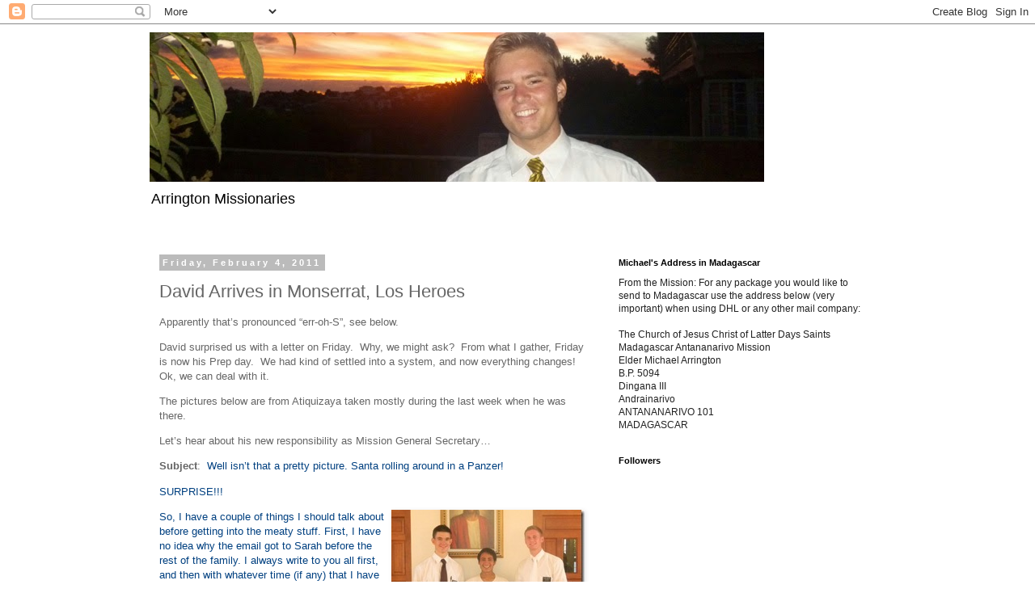

--- FILE ---
content_type: text/html; charset=UTF-8
request_url: http://missionaries.arring.com/2011/02/david-arrives-in-monserrat-los-heroes.html
body_size: 15944
content:
<!DOCTYPE html>
<html class='v2' dir='ltr' lang='en'>
<head>
<link href='https://www.blogger.com/static/v1/widgets/335934321-css_bundle_v2.css' rel='stylesheet' type='text/css'/>
<meta content='width=1100' name='viewport'/>
<meta content='text/html; charset=UTF-8' http-equiv='Content-Type'/>
<meta content='blogger' name='generator'/>
<link href='http://missionaries.arring.com/favicon.ico' rel='icon' type='image/x-icon'/>
<link href='http://missionaries.arring.com/2011/02/david-arrives-in-monserrat-los-heroes.html' rel='canonical'/>
<link rel="alternate" type="application/atom+xml" title="Arrington Missionaries - Atom" href="http://missionaries.arring.com/feeds/posts/default" />
<link rel="alternate" type="application/rss+xml" title="Arrington Missionaries - RSS" href="http://missionaries.arring.com/feeds/posts/default?alt=rss" />
<link rel="service.post" type="application/atom+xml" title="Arrington Missionaries - Atom" href="https://www.blogger.com/feeds/7077225402145703556/posts/default" />

<link rel="alternate" type="application/atom+xml" title="Arrington Missionaries - Atom" href="http://missionaries.arring.com/feeds/2452954480748520803/comments/default" />
<!--Can't find substitution for tag [blog.ieCssRetrofitLinks]-->
<link href='https://blogger.googleusercontent.com/img/b/R29vZ2xl/AVvXsEi46Ei106idt1kEcJo3zn701duE5bhf76-0biJguKIMEAbN9X7DR6vu7N1674W-44KL9Lt1v1nwN8AIC4F0tJP8WyoPfGkjVf8kHKuTcyD6iLEMow7_DmWKJvunaX3ra8UoT8M2Zp_35sbf/?imgmax=800' rel='image_src'/>
<meta content='http://missionaries.arring.com/2011/02/david-arrives-in-monserrat-los-heroes.html' property='og:url'/>
<meta content='David Arrives in Monserrat, Los Heroes' property='og:title'/>
<meta content='Apparently that’s pronounced “err-oh-S”, see below.  David surprised us with a letter on Friday.  Why, we might ask?  From what I gather, Fr...' property='og:description'/>
<meta content='https://blogger.googleusercontent.com/img/b/R29vZ2xl/AVvXsEi46Ei106idt1kEcJo3zn701duE5bhf76-0biJguKIMEAbN9X7DR6vu7N1674W-44KL9Lt1v1nwN8AIC4F0tJP8WyoPfGkjVf8kHKuTcyD6iLEMow7_DmWKJvunaX3ra8UoT8M2Zp_35sbf/w1200-h630-p-k-no-nu/?imgmax=800' property='og:image'/>
<title>Arrington Missionaries: David Arrives in Monserrat, Los Heroes</title>
<style id='page-skin-1' type='text/css'><!--
/*
-----------------------------------------------
Blogger Template Style
Name:     Simple
Designer: Blogger
URL:      www.blogger.com
----------------------------------------------- */
/* Content
----------------------------------------------- */
body {
font: normal normal 12px 'Trebuchet MS', Trebuchet, Verdana, sans-serif;
color: #666666;
background: #ffffff none repeat scroll top left;
padding: 0 0 0 0;
}
html body .region-inner {
min-width: 0;
max-width: 100%;
width: auto;
}
h2 {
font-size: 22px;
}
a:link {
text-decoration:none;
color: #2288bb;
}
a:visited {
text-decoration:none;
color: #888888;
}
a:hover {
text-decoration:underline;
color: #33aaff;
}
.body-fauxcolumn-outer .fauxcolumn-inner {
background: transparent none repeat scroll top left;
_background-image: none;
}
.body-fauxcolumn-outer .cap-top {
position: absolute;
z-index: 1;
height: 400px;
width: 100%;
}
.body-fauxcolumn-outer .cap-top .cap-left {
width: 100%;
background: transparent none repeat-x scroll top left;
_background-image: none;
}
.content-outer {
-moz-box-shadow: 0 0 0 rgba(0, 0, 0, .15);
-webkit-box-shadow: 0 0 0 rgba(0, 0, 0, .15);
-goog-ms-box-shadow: 0 0 0 #333333;
box-shadow: 0 0 0 rgba(0, 0, 0, .15);
margin-bottom: 1px;
}
.content-inner {
padding: 10px 40px;
}
.content-inner {
background-color: #ffffff;
}
/* Header
----------------------------------------------- */
.header-outer {
background: transparent none repeat-x scroll 0 -400px;
_background-image: none;
}
.Header h1 {
font: normal normal 40px 'Trebuchet MS',Trebuchet,Verdana,sans-serif;
color: #000000;
text-shadow: 0 0 0 rgba(0, 0, 0, .2);
}
.Header h1 a {
color: #000000;
}
.Header .description {
font-size: 18px;
color: #000000;
}
.header-inner .Header .titlewrapper {
padding: 22px 0;
}
.header-inner .Header .descriptionwrapper {
padding: 0 0;
}
/* Tabs
----------------------------------------------- */
.tabs-inner .section:first-child {
border-top: 0 solid #dddddd;
}
.tabs-inner .section:first-child ul {
margin-top: -1px;
border-top: 1px solid #dddddd;
border-left: 1px solid #dddddd;
border-right: 1px solid #dddddd;
}
.tabs-inner .widget ul {
background: transparent none repeat-x scroll 0 -800px;
_background-image: none;
border-bottom: 1px solid #dddddd;
margin-top: 0;
margin-left: -30px;
margin-right: -30px;
}
.tabs-inner .widget li a {
display: inline-block;
padding: .6em 1em;
font: normal normal 12px 'Trebuchet MS', Trebuchet, Verdana, sans-serif;
color: #000000;
border-left: 1px solid #ffffff;
border-right: 1px solid #dddddd;
}
.tabs-inner .widget li:first-child a {
border-left: none;
}
.tabs-inner .widget li.selected a, .tabs-inner .widget li a:hover {
color: #000000;
background-color: #eeeeee;
text-decoration: none;
}
/* Columns
----------------------------------------------- */
.main-outer {
border-top: 0 solid transparent;
}
.fauxcolumn-left-outer .fauxcolumn-inner {
border-right: 1px solid transparent;
}
.fauxcolumn-right-outer .fauxcolumn-inner {
border-left: 1px solid transparent;
}
/* Headings
----------------------------------------------- */
div.widget > h2,
div.widget h2.title {
margin: 0 0 1em 0;
font: normal bold 11px 'Trebuchet MS',Trebuchet,Verdana,sans-serif;
color: #000000;
}
/* Widgets
----------------------------------------------- */
.widget .zippy {
color: #999999;
text-shadow: 2px 2px 1px rgba(0, 0, 0, .1);
}
.widget .popular-posts ul {
list-style: none;
}
/* Posts
----------------------------------------------- */
h2.date-header {
font: normal bold 11px Arial, Tahoma, Helvetica, FreeSans, sans-serif;
}
.date-header span {
background-color: #bbbbbb;
color: #ffffff;
padding: 0.4em;
letter-spacing: 3px;
margin: inherit;
}
.main-inner {
padding-top: 35px;
padding-bottom: 65px;
}
.main-inner .column-center-inner {
padding: 0 0;
}
.main-inner .column-center-inner .section {
margin: 0 1em;
}
.post {
margin: 0 0 45px 0;
}
h3.post-title, .comments h4 {
font: normal normal 22px 'Trebuchet MS',Trebuchet,Verdana,sans-serif;
margin: .75em 0 0;
}
.post-body {
font-size: 110%;
line-height: 1.4;
position: relative;
}
.post-body img, .post-body .tr-caption-container, .Profile img, .Image img,
.BlogList .item-thumbnail img {
padding: 2px;
background: #ffffff;
border: 1px solid #eeeeee;
-moz-box-shadow: 1px 1px 5px rgba(0, 0, 0, .1);
-webkit-box-shadow: 1px 1px 5px rgba(0, 0, 0, .1);
box-shadow: 1px 1px 5px rgba(0, 0, 0, .1);
}
.post-body img, .post-body .tr-caption-container {
padding: 5px;
}
.post-body .tr-caption-container {
color: #666666;
}
.post-body .tr-caption-container img {
padding: 0;
background: transparent;
border: none;
-moz-box-shadow: 0 0 0 rgba(0, 0, 0, .1);
-webkit-box-shadow: 0 0 0 rgba(0, 0, 0, .1);
box-shadow: 0 0 0 rgba(0, 0, 0, .1);
}
.post-header {
margin: 0 0 1.5em;
line-height: 1.6;
font-size: 90%;
}
.post-footer {
margin: 20px -2px 0;
padding: 5px 10px;
color: #666666;
background-color: #eeeeee;
border-bottom: 1px solid #eeeeee;
line-height: 1.6;
font-size: 90%;
}
#comments .comment-author {
padding-top: 1.5em;
border-top: 1px solid transparent;
background-position: 0 1.5em;
}
#comments .comment-author:first-child {
padding-top: 0;
border-top: none;
}
.avatar-image-container {
margin: .2em 0 0;
}
#comments .avatar-image-container img {
border: 1px solid #eeeeee;
}
/* Comments
----------------------------------------------- */
.comments .comments-content .icon.blog-author {
background-repeat: no-repeat;
background-image: url([data-uri]);
}
.comments .comments-content .loadmore a {
border-top: 1px solid #999999;
border-bottom: 1px solid #999999;
}
.comments .comment-thread.inline-thread {
background-color: #eeeeee;
}
.comments .continue {
border-top: 2px solid #999999;
}
/* Accents
---------------------------------------------- */
.section-columns td.columns-cell {
border-left: 1px solid transparent;
}
.blog-pager {
background: transparent url(//www.blogblog.com/1kt/simple/paging_dot.png) repeat-x scroll top center;
}
.blog-pager-older-link, .home-link,
.blog-pager-newer-link {
background-color: #ffffff;
padding: 5px;
}
.footer-outer {
border-top: 1px dashed #bbbbbb;
}
/* Mobile
----------------------------------------------- */
body.mobile  {
background-size: auto;
}
.mobile .body-fauxcolumn-outer {
background: transparent none repeat scroll top left;
}
.mobile .body-fauxcolumn-outer .cap-top {
background-size: 100% auto;
}
.mobile .content-outer {
-webkit-box-shadow: 0 0 3px rgba(0, 0, 0, .15);
box-shadow: 0 0 3px rgba(0, 0, 0, .15);
}
.mobile .tabs-inner .widget ul {
margin-left: 0;
margin-right: 0;
}
.mobile .post {
margin: 0;
}
.mobile .main-inner .column-center-inner .section {
margin: 0;
}
.mobile .date-header span {
padding: 0.1em 10px;
margin: 0 -10px;
}
.mobile h3.post-title {
margin: 0;
}
.mobile .blog-pager {
background: transparent none no-repeat scroll top center;
}
.mobile .footer-outer {
border-top: none;
}
.mobile .main-inner, .mobile .footer-inner {
background-color: #ffffff;
}
.mobile-index-contents {
color: #666666;
}
.mobile-link-button {
background-color: #2288bb;
}
.mobile-link-button a:link, .mobile-link-button a:visited {
color: #ffffff;
}
.mobile .tabs-inner .section:first-child {
border-top: none;
}
.mobile .tabs-inner .PageList .widget-content {
background-color: #eeeeee;
color: #000000;
border-top: 1px solid #dddddd;
border-bottom: 1px solid #dddddd;
}
.mobile .tabs-inner .PageList .widget-content .pagelist-arrow {
border-left: 1px solid #dddddd;
}

--></style>
<style id='template-skin-1' type='text/css'><!--
body {
min-width: 990px;
}
.content-outer, .content-fauxcolumn-outer, .region-inner {
min-width: 990px;
max-width: 990px;
_width: 990px;
}
.main-inner .columns {
padding-left: 0px;
padding-right: 360px;
}
.main-inner .fauxcolumn-center-outer {
left: 0px;
right: 360px;
/* IE6 does not respect left and right together */
_width: expression(this.parentNode.offsetWidth -
parseInt("0px") -
parseInt("360px") + 'px');
}
.main-inner .fauxcolumn-left-outer {
width: 0px;
}
.main-inner .fauxcolumn-right-outer {
width: 360px;
}
.main-inner .column-left-outer {
width: 0px;
right: 100%;
margin-left: -0px;
}
.main-inner .column-right-outer {
width: 360px;
margin-right: -360px;
}
#layout {
min-width: 0;
}
#layout .content-outer {
min-width: 0;
width: 800px;
}
#layout .region-inner {
min-width: 0;
width: auto;
}
body#layout div.add_widget {
padding: 8px;
}
body#layout div.add_widget a {
margin-left: 32px;
}
--></style>
<link href='https://www.blogger.com/dyn-css/authorization.css?targetBlogID=7077225402145703556&amp;zx=15221aa8-35be-42be-b19f-6c23815665c0' media='none' onload='if(media!=&#39;all&#39;)media=&#39;all&#39;' rel='stylesheet'/><noscript><link href='https://www.blogger.com/dyn-css/authorization.css?targetBlogID=7077225402145703556&amp;zx=15221aa8-35be-42be-b19f-6c23815665c0' rel='stylesheet'/></noscript>
<meta name='google-adsense-platform-account' content='ca-host-pub-1556223355139109'/>
<meta name='google-adsense-platform-domain' content='blogspot.com'/>

</head>
<body class='loading variant-simplysimple'>
<div class='navbar section' id='navbar' name='Navbar'><div class='widget Navbar' data-version='1' id='Navbar1'><script type="text/javascript">
    function setAttributeOnload(object, attribute, val) {
      if(window.addEventListener) {
        window.addEventListener('load',
          function(){ object[attribute] = val; }, false);
      } else {
        window.attachEvent('onload', function(){ object[attribute] = val; });
      }
    }
  </script>
<div id="navbar-iframe-container"></div>
<script type="text/javascript" src="https://apis.google.com/js/platform.js"></script>
<script type="text/javascript">
      gapi.load("gapi.iframes:gapi.iframes.style.bubble", function() {
        if (gapi.iframes && gapi.iframes.getContext) {
          gapi.iframes.getContext().openChild({
              url: 'https://www.blogger.com/navbar/7077225402145703556?po\x3d2452954480748520803\x26origin\x3dhttp://missionaries.arring.com',
              where: document.getElementById("navbar-iframe-container"),
              id: "navbar-iframe"
          });
        }
      });
    </script><script type="text/javascript">
(function() {
var script = document.createElement('script');
script.type = 'text/javascript';
script.src = '//pagead2.googlesyndication.com/pagead/js/google_top_exp.js';
var head = document.getElementsByTagName('head')[0];
if (head) {
head.appendChild(script);
}})();
</script>
</div></div>
<div class='body-fauxcolumns'>
<div class='fauxcolumn-outer body-fauxcolumn-outer'>
<div class='cap-top'>
<div class='cap-left'></div>
<div class='cap-right'></div>
</div>
<div class='fauxborder-left'>
<div class='fauxborder-right'></div>
<div class='fauxcolumn-inner'>
</div>
</div>
<div class='cap-bottom'>
<div class='cap-left'></div>
<div class='cap-right'></div>
</div>
</div>
</div>
<div class='content'>
<div class='content-fauxcolumns'>
<div class='fauxcolumn-outer content-fauxcolumn-outer'>
<div class='cap-top'>
<div class='cap-left'></div>
<div class='cap-right'></div>
</div>
<div class='fauxborder-left'>
<div class='fauxborder-right'></div>
<div class='fauxcolumn-inner'>
</div>
</div>
<div class='cap-bottom'>
<div class='cap-left'></div>
<div class='cap-right'></div>
</div>
</div>
</div>
<div class='content-outer'>
<div class='content-cap-top cap-top'>
<div class='cap-left'></div>
<div class='cap-right'></div>
</div>
<div class='fauxborder-left content-fauxborder-left'>
<div class='fauxborder-right content-fauxborder-right'></div>
<div class='content-inner'>
<header>
<div class='header-outer'>
<div class='header-cap-top cap-top'>
<div class='cap-left'></div>
<div class='cap-right'></div>
</div>
<div class='fauxborder-left header-fauxborder-left'>
<div class='fauxborder-right header-fauxborder-right'></div>
<div class='region-inner header-inner'>
<div class='header section' id='header' name='Header'><div class='widget Header' data-version='1' id='Header1'>
<div id='header-inner'>
<a href='http://missionaries.arring.com/' style='display: block'>
<img alt='Arrington Missionaries' height='185px; ' id='Header1_headerimg' src='https://blogger.googleusercontent.com/img/b/R29vZ2xl/AVvXsEhun8-nbYeKMvAnXO1xSshpUVRCXEIiHBspoWYs_bwROdEgU_hc7GmyBdiwbrDN3j1HWTDVYEqojVfYGUrxAi54mVr3pGiDzXKKguD7PXty2AdgzmX3m18sTssrR1qNqNyEXgB7Aj4ur6A/s1600/Blog+Header+4.jpg' style='display: block' width='760px; '/>
</a>
<div class='descriptionwrapper'>
<p class='description'><span>Arrington Missionaries</span></p>
</div>
</div>
</div></div>
</div>
</div>
<div class='header-cap-bottom cap-bottom'>
<div class='cap-left'></div>
<div class='cap-right'></div>
</div>
</div>
</header>
<div class='tabs-outer'>
<div class='tabs-cap-top cap-top'>
<div class='cap-left'></div>
<div class='cap-right'></div>
</div>
<div class='fauxborder-left tabs-fauxborder-left'>
<div class='fauxborder-right tabs-fauxborder-right'></div>
<div class='region-inner tabs-inner'>
<div class='tabs no-items section' id='crosscol' name='Cross-Column'></div>
<div class='tabs no-items section' id='crosscol-overflow' name='Cross-Column 2'></div>
</div>
</div>
<div class='tabs-cap-bottom cap-bottom'>
<div class='cap-left'></div>
<div class='cap-right'></div>
</div>
</div>
<div class='main-outer'>
<div class='main-cap-top cap-top'>
<div class='cap-left'></div>
<div class='cap-right'></div>
</div>
<div class='fauxborder-left main-fauxborder-left'>
<div class='fauxborder-right main-fauxborder-right'></div>
<div class='region-inner main-inner'>
<div class='columns fauxcolumns'>
<div class='fauxcolumn-outer fauxcolumn-center-outer'>
<div class='cap-top'>
<div class='cap-left'></div>
<div class='cap-right'></div>
</div>
<div class='fauxborder-left'>
<div class='fauxborder-right'></div>
<div class='fauxcolumn-inner'>
</div>
</div>
<div class='cap-bottom'>
<div class='cap-left'></div>
<div class='cap-right'></div>
</div>
</div>
<div class='fauxcolumn-outer fauxcolumn-left-outer'>
<div class='cap-top'>
<div class='cap-left'></div>
<div class='cap-right'></div>
</div>
<div class='fauxborder-left'>
<div class='fauxborder-right'></div>
<div class='fauxcolumn-inner'>
</div>
</div>
<div class='cap-bottom'>
<div class='cap-left'></div>
<div class='cap-right'></div>
</div>
</div>
<div class='fauxcolumn-outer fauxcolumn-right-outer'>
<div class='cap-top'>
<div class='cap-left'></div>
<div class='cap-right'></div>
</div>
<div class='fauxborder-left'>
<div class='fauxborder-right'></div>
<div class='fauxcolumn-inner'>
</div>
</div>
<div class='cap-bottom'>
<div class='cap-left'></div>
<div class='cap-right'></div>
</div>
</div>
<!-- corrects IE6 width calculation -->
<div class='columns-inner'>
<div class='column-center-outer'>
<div class='column-center-inner'>
<div class='main section' id='main' name='Main'><div class='widget Blog' data-version='1' id='Blog1'>
<div class='blog-posts hfeed'>

          <div class="date-outer">
        
<h2 class='date-header'><span>Friday, February 4, 2011</span></h2>

          <div class="date-posts">
        
<div class='post-outer'>
<div class='post hentry uncustomized-post-template' itemprop='blogPost' itemscope='itemscope' itemtype='http://schema.org/BlogPosting'>
<meta content='https://blogger.googleusercontent.com/img/b/R29vZ2xl/AVvXsEi46Ei106idt1kEcJo3zn701duE5bhf76-0biJguKIMEAbN9X7DR6vu7N1674W-44KL9Lt1v1nwN8AIC4F0tJP8WyoPfGkjVf8kHKuTcyD6iLEMow7_DmWKJvunaX3ra8UoT8M2Zp_35sbf/?imgmax=800' itemprop='image_url'/>
<meta content='7077225402145703556' itemprop='blogId'/>
<meta content='2452954480748520803' itemprop='postId'/>
<a name='2452954480748520803'></a>
<h3 class='post-title entry-title' itemprop='name'>
David Arrives in Monserrat, Los Heroes
</h3>
<div class='post-header'>
<div class='post-header-line-1'></div>
</div>
<div class='post-body entry-content' id='post-body-2452954480748520803' itemprop='description articleBody'>
<p>Apparently that&#8217;s pronounced &#8220;err-oh-S&#8221;, see below.</p> <p>David surprised us with a letter on Friday.&nbsp; Why, we might ask?&nbsp; From what I gather, Friday is now his Prep day.&nbsp; We had kind of settled into a system, and now everything changes!&nbsp; Ok, we can deal with it.</p> <p>The pictures below are from Atiquizaya taken mostly during the last week when he was there.</p> <p>Let&#8217;s hear about his new responsibility as Mission General Secretary&#8230;</p> <p><strong>Subject</strong>:&nbsp; <font color="#004080">Well isn&#8217;t that a pretty picture. Santa rolling around in a Panzer!</font></p> <p><font color="#004080">SURPRISE!!!</font></p> <p><font color="#004080"><a href="https://blogger.googleusercontent.com/img/b/R29vZ2xl/AVvXsEiTogmzvC5p-SVpdvb_BEoFjuiUGhE9x4jk46kbjYWmtoXDzhxd83J7iD9OnYuxWly4O8iJxsVIqy_MPrON7jetbqrbmTIgHRwH8YFnOMEAk-8QslLE-htB_J510SGn-416tBNVg1S1jlFX/s1600-h/DSCN2443%5B4%5D.jpg"><img align="right" alt="DSCN2443" border="0" height="244" src="https://blogger.googleusercontent.com/img/b/R29vZ2xl/AVvXsEi46Ei106idt1kEcJo3zn701duE5bhf76-0biJguKIMEAbN9X7DR6vu7N1674W-44KL9Lt1v1nwN8AIC4F0tJP8WyoPfGkjVf8kHKuTcyD6iLEMow7_DmWKJvunaX3ra8UoT8M2Zp_35sbf/?imgmax=800" style="background-image: none; border-bottom: 0px; border-left: 0px; padding-left: 0px; padding-right: 0px; display: inline; float: right; border-top: 0px; border-right: 0px; padding-top: 0px" title="DSCN2443" width="239"></a>So, I have a couple of things I should talk about before getting into the meaty stuff. First, I have no idea why the email got to Sarah before the rest of the family. I always write to you all first, and then with whatever time (if any) that I have left, I write to Sarah. It was just weird I guess. As far as the iPod and the music and stuff go, I noticed that the music folder is now on there, and I would encourage any and all to add music to it. The iPod still hasn&#8217;t showed up, and at this point I think it&#8217;s just gone. Kind of lame, but there it is. It&#8217;s also great to hear a little bit more news about James, but since it&#8217;s only been a few days since I last wrote, there weren&#8217;t many updates.</font></p> <p><font color="#004080"><a href="https://blogger.googleusercontent.com/img/b/R29vZ2xl/AVvXsEjA3giyk9byPi6tZoCefVXpA-XSNabjzrTyJIwyaviRM4OhjgUAXb1Lw79vsZtXxDIADUf6oSljAPXDzTMLgE_e-_dwHLqFvKIPjG4-W-VV4n6VBAW7rnymoVrH_I1Ydff0ZZyqpGX3c_hM/s1600-h/DSCN2444%5B4%5D.jpg"><img align="left" alt="DSCN2444" border="0" height="177" src="https://blogger.googleusercontent.com/img/b/R29vZ2xl/AVvXsEio6M0BftpR6u0QtWsGLOIi5n5JdO-NGKdbCrAqYrOFJ1PIAK4nePC7R43hwH6QKs-bwgEcDN8cNLNxjB1UOZ3KQitViWaPM2BZ8wFg0XQMIgqC-Fa55XqtyecCXQuE4di6MCLyVg3dBoXV/?imgmax=800" style="background-image: none; border-bottom: 0px; border-left: 0px; padding-left: 0px; padding-right: 0px; display: inline; float: left; border-top: 0px; border-right: 0px; padding-top: 0px" title="DSCN2444" width="300"></a>Now I have a lot of things to talk about. As you all should be aware, I had changes this week. It was a little rough and unexpected, since that meant that two new Elders would be coming into the area without anyone to teach it to them, but they ended up coming a day before I left, since that&#8217;s when the new Elders come in, and one of the Elders in El Angel now was training him. So I took them to at least enough places to get them started, I think. And then Wednesday I got on the coaster and came to San Salvador.</font></p> <p><font color="#004080"><a href="https://blogger.googleusercontent.com/img/b/R29vZ2xl/AVvXsEiuR-L9jmD3dh_6f7STkWmttSOdd4O0LMDTlZFBIseMKB8cNz6Tido0M2kUezMRrQyYMFjIcr4ZwO3ibFkKASmavrvl9r6eqt2qKRt5JtMZaTXQPbmqQXpuzSSreNg1pY0vjS9aZBhWvzTe/s1600-h/DSCN2448%5B5%5D.jpg"><img align="right" alt="DSCN2448" border="0" height="242" src="https://blogger.googleusercontent.com/img/b/R29vZ2xl/AVvXsEhL6wdHz5FBWOYHOTnvcGYzO8KwQ9BcsTmGHwJ80GFWGDup0e46AFic4L_ErptSEtR81lKLGRx8pgtsHiTt_uKjkQ6Wmdfc3SqMO_tqUDlkC75EmVi8PB2KoSn_7QxM1nyXDJLQtDfyIavv/?imgmax=800" style="background-image: none; border-bottom: 0px; border-left: 0px; padding-left: 0px; padding-right: 0px; display: inline; float: right; border-top: 0px; border-right: 0px; padding-top: 0px" title="DSCN2448" width="324"></a>I am now one of four missionaries in the Monserrat, Los Heroes area. That&#8217;s pronounced los err-oh-S (like the letter S), not los hee-rows. Monserrat is basically how it looks. Unfortunately I don&#8217;t have any pictures yet, but I&#8217;m uploading a bunch of older pictures and goodbye pictures from this change. I&#8217;m kind of bummed to leave all those missionaries and families, but oh well. It happens.</font></p> <p><font color="#004080">I basically got to work asap with Elder French, who while not my comp, is kind of my mentor. My Yoda, I suppose. Apparently, while I&#8217;m at the office, we don&#8217;t really have companions. We just all work. And from what I hear, my companionship will get a cell phone, I will drive the car way more than anyone else, and I get my own office. Sweet perks.</font></p> <p><font color="#004080"><a href="https://blogger.googleusercontent.com/img/b/R29vZ2xl/AVvXsEi9UWCJQNc5-yAx1pNycrp33fm4Km5I-DCUmXti1ysqUYXQ7FEzJbP4nA7RKjX6Kduu1AqnR55bLz8_X1z7EBipu2cZvH1hyphenhyphenYYcc15J6GqdZFX4RW0PSe6ugZ5lp_RdpbyOGSG73JOoovOP/s1600-h/DSCN2454%5B6%5D.jpg"><img align="left" alt="DSCN2454" border="0" height="190" src="https://blogger.googleusercontent.com/img/b/R29vZ2xl/AVvXsEgyOOepJkY78_XOPVNKNGXx1KdwL0wDITUNV_oQZtGjocfYBsOvZmLERCv4raASlDiZafm70TNfnBuxqLhxhBgmIBoIHMj3VbA2rDI8RQJYdzAyt4Nh8b9YF-grwVveYb203HlR0pTrjmp_/?imgmax=800" style="background-image: none; border-bottom: 0px; border-left: 0px; padding-left: 0px; padding-right: 0px; display: inline; float: left; border-top: 0px; border-right: 0px; padding-top: 0px" title="DSCN2454" width="272"></a>This week I&#8217;m still just starting out, but I&#8217;ve been put to work. We needed to create some letters with pictures of the new Elders and the president to send to their families, basically letting them know that they&#8217;re okay and who their new comp is. So I did that, both in English and Spanish, for all the new Elders. I sent them to president and got them approved, and then we sent them out. Very exciting. As a luggage problem.</font></p> <p><font color="#004080">I also got to cut up and laminate a bunch of little mission-standard card things, call some people to get or give referrals, and the like. Yesterday we went on a Lyco run, which I&#8217;m sure stands for something, but I don&#8217;t know what yet. We just drove out into the East mission to stop by the distribution center and the post office, where we picked up people&#8217;s church material orders and mail, respectively. I like picking up mail, so I think I&#8217;ll enjoy this.</font></p> <p><font color="#004080"><a href="https://blogger.googleusercontent.com/img/b/R29vZ2xl/AVvXsEglgl8t1Xi1xw05VbIq_XDHKqIoDH2RVkBt7thXcBgYUKrDoV-yi8_OMtyi5SlC3ER2WGehrM16Q8aHcCvWgN11Ln9Y-ryUofWuY56VUg7V2_x8lt2W6mn5ZRJ33rmSQ1DFwZ8nf1Q2zlZo/s1600-h/DSCN2457%5B4%5D.jpg"><img align="right" alt="DSCN2457" border="0" height="193" src="https://blogger.googleusercontent.com/img/b/R29vZ2xl/AVvXsEinxDQpLrV1iJAUmt0Ej9WSJXxyEUPgVWtO4tI48GkPGyQ6L3QZHAwT7s9ZcRm0hMHiEy2w3ih89P_90EPDudhbHBcbJnpCwqQTT3DxYKbW7pa_ahsf8CPZ3zKy16s4wc0s5A_MyFfdY6iz/?imgmax=800" style="background-image: none; border-bottom: 0px; border-left: 0px; padding-left: 0px; padding-right: 0px; display: inline; float: right; border-top: 0px; border-right: 0px; padding-top: 0px" title="DSCN2457" width="328"></a>Things at the office are actually pretty busy, and there&#8217;s always deadlines coming up. For that reason, I guess, a lot of days I will be heading in early, staying super late, or some mixture of the two. For example, today, P-day, we had to go in for a couple hours to finish those cards and run them to a zone leaders meeting in Santa Tecla. But normally I should be leaving the office around 4 or 5 to go to my area. It takes about forty five minutes to get out there, and we have to take a few buses, but I think I like it. Of course, this is my first big-city area, so everything is really confusing, but it&#8217;s kind of cool. My comp is Elder Vasquez, from Guatemala, who is also the travel secretary. We went to visit a couple investigators and almost set a date, so that was cool. I also visited two members, and between the two of them got five referrals. That&#8217;s a lot better than in Atiquizaya. The only kind of rough part is that, as I said, we leave late and get there later, and in order to get to the house in time we have to leave the area by 8. For those of you at home doing the math, that&#8217;s between two and three hours of proselyting on a normal office day. I do get to work all day Sunday and Saturday, though.</font></p> <p><font color="#004080"><a href="https://blogger.googleusercontent.com/img/b/R29vZ2xl/AVvXsEiVgCIbIAjqn7N1y4o9P08KQEcCxG127FVXcAF36LFoYoFJi7C197SVG3rc0qxVX_3ET-S7r7JIfUBwV0IIFXuyfF-GVKoHq7TEvkbKp-nomSJNAjxIT4GwW6tAgtAddQqkfHuyrdLtDSQS/s1600-h/DSCN2459%5B5%5D.jpg"><img align="left" alt="DSCN2459" border="0" height="224" src="https://blogger.googleusercontent.com/img/b/R29vZ2xl/AVvXsEjAh3B9bRCe4RM5kZ_8ORlsOxl5ardo28x6bhKIKowj-Wuk6WQBvwmPkGp8BQjHq-6UaJGldD_gnohKwiuuKFp61Sg4HoVDe0HcvzRWMywqT9jiDqEuioFg77P3dfcPiq0oYOwdrVyfku9Y/?imgmax=800" style="background-image: none; border-bottom: 0px; border-left: 0px; padding-left: 0px; padding-right: 0px; display: inline; float: left; border-top: 0px; border-right: 0px; padding-top: 0px" title="DSCN2459" width="306"></a>The house I was living in in Atiquizaya was really nice. I don&#8217;t know if I told you all that. Most of the other houses are way smaller, way dirtier, and just worse. The fact that we even had the ability to hook up hot water was ridiculous. The house I&#8217;m in right now is the assistant`s house. It seriously puts the house in Atiquizaya to shame. Two full floors, four bedroom, four bathroom, washer, dryer, TV, garage, etc. It&#8217;s super nice. But, of course, it has to be. Nine Elders live there. And we&#8217;ve got two extra beds for when visitors come (seventies, for example). And we have a room literally full of mattresses, because when new Elders come or go, they sleep on the floor downstairs. That being said, the house is really unorganized. Not really dirty, just cluttered. No big surprise there, with how many twenty year guys live together.</font></p> <p><font color="#004080"><a href="https://blogger.googleusercontent.com/img/b/R29vZ2xl/AVvXsEi94lmDRwN6BJBJMK8Y8Nsc4qVzA2ECNcjczsWKhrFcZdJixvofCSoERhfDrMrzNTOVvfA33KfCFrHN0Qd1WiVRy6_das2r9rQmUjbYUC-_jvYNGVLTF0l0th-h2kZ6thHHlXS8tWV4yLsT/s1600-h/DSCN2462%5B5%5D.jpg"><img align="right" alt="DSCN2462" border="0" height="224" src="https://blogger.googleusercontent.com/img/b/R29vZ2xl/AVvXsEjzlykKONvd3WiPFXRlCkIVRCvWYLTVZn0n26GnkAObsaSprCDZWNCa7QsN53GxtixjHXyHN_uszzr9HQSAYEsscaJJSi7dhe73bCQnBuxwSjrPUZzQIlQu8v9aSbUMl1b6SIkiQC5Ut1VA/?imgmax=800" style="background-image: none; border-bottom: 0px; border-left: 0px; padding-left: 0px; padding-right: 0px; display: inline; float: right; border-top: 0px; border-right: 0px; padding-top: 0px" title="DSCN2462" width="344"></a>San Salvador is big, but it&#8217;s also really nice. A lot of people here are really rich. And we have almost all fast food places I&#8217;ve ever heard of. But no Taco Bell. Last night I was hungry, so me and Elder Oliverson, the records secretary, ordered some McDonalds and had it delivered. We were going for Pizza Hut, but we barely called too late. Well, they closed early, because it definitely was not nine thirty yet.</font></p> <p><font color="#004080">There&#8217;s also a lot more technology here. And there&#8217;s several pretty big malls. I&#8217;m writing in one right now, and its soooo much better than before. The internet here is ridiculously fast compared to the Cibers I was writing at before.</font></p> <p><font color="#004080"><a href="https://blogger.googleusercontent.com/img/b/R29vZ2xl/AVvXsEhJiNfkfFJPNI8v58FQGiQFV9Cf0dKdXtWystXiLDoalgQHzQNsHR2bg0kKnC4PUcZ0PX_0J5KsQBwsMSQ5duHKJlpMw26wROUHPpkrJj0Lz2cjogic3jhY4IsthGgcfC0HCYG21gbEhICy/s1600-h/DSCN2463%5B5%5D.jpg"><img align="left" alt="DSCN2463" border="0" height="220" src="https://blogger.googleusercontent.com/img/b/R29vZ2xl/AVvXsEgDeQMQ7pwr756l_TeDHvSjfDONDp6duZ65lUMCkk1wpwMfgQSz0MOcJHPfT0AtxvPxd8Ud-T-IjGWs_cRWi5S4crer7YPp86UkWxuq5POyugr2f6ZME2cj5Qpf6z7CdTPn-jBJR1T3seUe/?imgmax=800" style="background-image: none; border-bottom: 0px; border-left: 0px; padding-left: 0px; padding-right: 0px; display: inline; float: left; border-top: 0px; border-right: 0px; padding-top: 0px" title="DSCN2463" width="277"></a>What else is there to say? I&#8217;m not sure that I can check this email account more than every Friday, but it might be possible. I can, in fact, listen to music at the office, and my computer has speakers. I&#8217;m not one hundred percent sure that there&#8217;s a way for me to get online, though, since there&#8217;s probably some kind of internet filter system. We&#8217;ve only actually used the internet so far to access the mission database with all the missionaries&#8217; profiles, so I have no idea if I can go to anything else. But we&#8217;ll see. Worst case I can just copy the music from here to a thumb drive (there&#8217;s a lot in the office) and listen to it there.</font></p> <p><font color="#004080"><a href="https://blogger.googleusercontent.com/img/b/R29vZ2xl/AVvXsEjjo1c0rts2KNhINlNm8Fe1JqpH4BdzjrUBpQuYjQB6siStTg9svQcvE51KvBmh9cUhg2VkwZ0e_0KUycUzoYa7xVIrFtZlVVblLchlsu042v0cPFJc0NhMwD_dDF8olMLiKqSX0hog34J1/s1600-h/DSCN2464%5B5%5D.jpg"><img align="right" alt="DSCN2464" border="0" height="238" src="https://blogger.googleusercontent.com/img/b/R29vZ2xl/AVvXsEgscmZuHCMkiRdmqxbcP7PGvBqsTS2wIwisHAn_OhoaVX86w9cGCmJNQDf7IPynig_ViLQ8sdjctRbW_IdkCFXwhpMWdBcvpo2QvZkPTMDNRPe-nCgsSB0urBMY2rXjezLIS2feEJXB9EAc/?imgmax=800" style="background-image: none; border-bottom: 0px; border-left: 0px; padding-left: 0px; padding-right: 0px; display: inline; float: right; border-top: 0px; border-right: 0px; padding-top: 0px" title="DSCN2464" width="234"></a>Alright, that&#8217;s about all I can think of talking about. I&#8217;m sure I&#8217;ll remember something later, but it&#8217;s going to have to wait until Friday. Thanks again for all your support. I&#8217;ll try to let you all know more about the work I do there. I&#8217;ll have plenty of time to do it. Office Elders are there for a long time. Elder French will have six changes there, I think, by the time I take his place. That&#8217;s like nine months.</font></p> <p><font color="#004080">Elder David Arrington</font></p> <p><font color="#004080">PS: Stacey, if you&#8217;re up to it I have a job for you. I listen to a lot of classical music in the car while we&#8217;re driving, since it&#8217;s the only radio station allowed, and I wanted to get better at recognizing what era the music is from, what style it&#8217;s in, what kind of orchestra it is, where the recessatives are, blah blah blah. All that stuff. So if you have nothing better to do (You don&#8217;t. You&#8217;re a stay at home mom with a helpless child that is only capable of minor neck control) you could throw together a review sheet of basically everything we learned in Music 101 and send it to me.</font></p>  
<div style='clear: both;'></div>
</div>
<div class='post-footer'>
<div class='post-footer-line post-footer-line-1'>
<span class='post-author vcard'>
Posted by
<span class='fn' itemprop='author' itemscope='itemscope' itemtype='http://schema.org/Person'>
<meta content='https://www.blogger.com/profile/00577102519494211835' itemprop='url'/>
<a class='g-profile' href='https://www.blogger.com/profile/00577102519494211835' rel='author' title='author profile'>
<span itemprop='name'>Ed Arrington</span>
</a>
</span>
</span>
<span class='post-timestamp'>
</span>
<span class='post-comment-link'>
</span>
<span class='post-icons'>
</span>
<div class='post-share-buttons goog-inline-block'>
</div>
</div>
<div class='post-footer-line post-footer-line-2'>
<span class='post-labels'>
</span>
</div>
<div class='post-footer-line post-footer-line-3'>
<span class='post-location'>
</span>
</div>
</div>
</div>
<div class='comments' id='comments'>
<a name='comments'></a>
<h4>No comments:</h4>
<div id='Blog1_comments-block-wrapper'>
<dl class='avatar-comment-indent' id='comments-block'>
</dl>
</div>
<p class='comment-footer'>
<div class='comment-form'>
<a name='comment-form'></a>
<h4 id='comment-post-message'>Post a Comment</h4>
<p>
</p>
<a href='https://www.blogger.com/comment/frame/7077225402145703556?po=2452954480748520803&hl=en&saa=85391&origin=http://missionaries.arring.com' id='comment-editor-src'></a>
<iframe allowtransparency='true' class='blogger-iframe-colorize blogger-comment-from-post' frameborder='0' height='410px' id='comment-editor' name='comment-editor' src='' width='100%'></iframe>
<script src='https://www.blogger.com/static/v1/jsbin/2830521187-comment_from_post_iframe.js' type='text/javascript'></script>
<script type='text/javascript'>
      BLOG_CMT_createIframe('https://www.blogger.com/rpc_relay.html');
    </script>
</div>
</p>
</div>
</div>

        </div></div>
      
</div>
<div class='blog-pager' id='blog-pager'>
<span id='blog-pager-newer-link'>
<a class='blog-pager-newer-link' href='http://missionaries.arring.com/2011/02/week-2-in-mission-office.html' id='Blog1_blog-pager-newer-link' title='Newer Post'>Newer Post</a>
</span>
<span id='blog-pager-older-link'>
<a class='blog-pager-older-link' href='http://missionaries.arring.com/2011/01/week-24say-goodbye-to-atiquizaya.html' id='Blog1_blog-pager-older-link' title='Older Post'>Older Post</a>
</span>
<a class='home-link' href='http://missionaries.arring.com/'>Home</a>
</div>
<div class='clear'></div>
<div class='post-feeds'>
<div class='feed-links'>
Subscribe to:
<a class='feed-link' href='http://missionaries.arring.com/feeds/2452954480748520803/comments/default' target='_blank' type='application/atom+xml'>Post Comments (Atom)</a>
</div>
</div>
</div></div>
</div>
</div>
<div class='column-left-outer'>
<div class='column-left-inner'>
<aside>
</aside>
</div>
</div>
<div class='column-right-outer'>
<div class='column-right-inner'>
<aside>
<div class='sidebar section' id='sidebar-right-1'><div class='widget Text' data-version='1' id='Text1'>
<h2 class='title'>Michael's Address in Madagascar</h2>
<div class='widget-content'>
<span style="font-family:arial, sans-serif;font-size:100%;color:#222222;"><div>From the Mission:  For any package you would like to send to Madagascar use the address below (very important) when using DHL or any other mail company:</div><div><br/></div><div>The Church of Jesus Christ of Latter Days Saints</div><div>Madagascar Antananarivo Mission</div><div>Elder Michael Arrington</div><div>B.P. 5094</div><div>Dingana III</div><div>Andrainarivo</div><div>ANTANANARIVO 101</div><div>MADAGASCAR</div></span>
</div>
<div class='clear'></div>
</div><div class='widget Followers' data-version='1' id='Followers1'>
<h2 class='title'>Followers</h2>
<div class='widget-content'>
<div id='Followers1-wrapper'>
<div style='margin-right:2px;'>
<div><script type="text/javascript" src="https://apis.google.com/js/platform.js"></script>
<div id="followers-iframe-container"></div>
<script type="text/javascript">
    window.followersIframe = null;
    function followersIframeOpen(url) {
      gapi.load("gapi.iframes", function() {
        if (gapi.iframes && gapi.iframes.getContext) {
          window.followersIframe = gapi.iframes.getContext().openChild({
            url: url,
            where: document.getElementById("followers-iframe-container"),
            messageHandlersFilter: gapi.iframes.CROSS_ORIGIN_IFRAMES_FILTER,
            messageHandlers: {
              '_ready': function(obj) {
                window.followersIframe.getIframeEl().height = obj.height;
              },
              'reset': function() {
                window.followersIframe.close();
                followersIframeOpen("https://www.blogger.com/followers/frame/7077225402145703556?colors\x3dCgt0cmFuc3BhcmVudBILdHJhbnNwYXJlbnQaByM2NjY2NjYiByMyMjg4YmIqByNmZmZmZmYyByMwMDAwMDA6ByM2NjY2NjZCByMyMjg4YmJKByM5OTk5OTlSByMyMjg4YmJaC3RyYW5zcGFyZW50\x26pageSize\x3d21\x26hl\x3den\x26origin\x3dhttp://missionaries.arring.com");
              },
              'open': function(url) {
                window.followersIframe.close();
                followersIframeOpen(url);
              }
            }
          });
        }
      });
    }
    followersIframeOpen("https://www.blogger.com/followers/frame/7077225402145703556?colors\x3dCgt0cmFuc3BhcmVudBILdHJhbnNwYXJlbnQaByM2NjY2NjYiByMyMjg4YmIqByNmZmZmZmYyByMwMDAwMDA6ByM2NjY2NjZCByMyMjg4YmJKByM5OTk5OTlSByMyMjg4YmJaC3RyYW5zcGFyZW50\x26pageSize\x3d21\x26hl\x3den\x26origin\x3dhttp://missionaries.arring.com");
  </script></div>
</div>
</div>
<div class='clear'></div>
</div>
</div><div class='widget BlogArchive' data-version='1' id='BlogArchive1'>
<h2>Blog Archive</h2>
<div class='widget-content'>
<div id='ArchiveList'>
<div id='BlogArchive1_ArchiveList'>
<ul class='hierarchy'>
<li class='archivedate collapsed'>
<a class='toggle' href='javascript:void(0)'>
<span class='zippy'>

        &#9658;&#160;
      
</span>
</a>
<a class='post-count-link' href='http://missionaries.arring.com/2014/'>
2014
</a>
<span class='post-count' dir='ltr'>(22)</span>
<ul class='hierarchy'>
<li class='archivedate collapsed'>
<a class='toggle' href='javascript:void(0)'>
<span class='zippy'>

        &#9658;&#160;
      
</span>
</a>
<a class='post-count-link' href='http://missionaries.arring.com/2014/06/'>
June
</a>
<span class='post-count' dir='ltr'>(1)</span>
</li>
</ul>
<ul class='hierarchy'>
<li class='archivedate collapsed'>
<a class='toggle' href='javascript:void(0)'>
<span class='zippy'>

        &#9658;&#160;
      
</span>
</a>
<a class='post-count-link' href='http://missionaries.arring.com/2014/05/'>
May
</a>
<span class='post-count' dir='ltr'>(4)</span>
</li>
</ul>
<ul class='hierarchy'>
<li class='archivedate collapsed'>
<a class='toggle' href='javascript:void(0)'>
<span class='zippy'>

        &#9658;&#160;
      
</span>
</a>
<a class='post-count-link' href='http://missionaries.arring.com/2014/04/'>
April
</a>
<span class='post-count' dir='ltr'>(4)</span>
</li>
</ul>
<ul class='hierarchy'>
<li class='archivedate collapsed'>
<a class='toggle' href='javascript:void(0)'>
<span class='zippy'>

        &#9658;&#160;
      
</span>
</a>
<a class='post-count-link' href='http://missionaries.arring.com/2014/03/'>
March
</a>
<span class='post-count' dir='ltr'>(5)</span>
</li>
</ul>
<ul class='hierarchy'>
<li class='archivedate collapsed'>
<a class='toggle' href='javascript:void(0)'>
<span class='zippy'>

        &#9658;&#160;
      
</span>
</a>
<a class='post-count-link' href='http://missionaries.arring.com/2014/02/'>
February
</a>
<span class='post-count' dir='ltr'>(4)</span>
</li>
</ul>
<ul class='hierarchy'>
<li class='archivedate collapsed'>
<a class='toggle' href='javascript:void(0)'>
<span class='zippy'>

        &#9658;&#160;
      
</span>
</a>
<a class='post-count-link' href='http://missionaries.arring.com/2014/01/'>
January
</a>
<span class='post-count' dir='ltr'>(4)</span>
</li>
</ul>
</li>
</ul>
<ul class='hierarchy'>
<li class='archivedate collapsed'>
<a class='toggle' href='javascript:void(0)'>
<span class='zippy'>

        &#9658;&#160;
      
</span>
</a>
<a class='post-count-link' href='http://missionaries.arring.com/2013/'>
2013
</a>
<span class='post-count' dir='ltr'>(52)</span>
<ul class='hierarchy'>
<li class='archivedate collapsed'>
<a class='toggle' href='javascript:void(0)'>
<span class='zippy'>

        &#9658;&#160;
      
</span>
</a>
<a class='post-count-link' href='http://missionaries.arring.com/2013/12/'>
December
</a>
<span class='post-count' dir='ltr'>(5)</span>
</li>
</ul>
<ul class='hierarchy'>
<li class='archivedate collapsed'>
<a class='toggle' href='javascript:void(0)'>
<span class='zippy'>

        &#9658;&#160;
      
</span>
</a>
<a class='post-count-link' href='http://missionaries.arring.com/2013/11/'>
November
</a>
<span class='post-count' dir='ltr'>(4)</span>
</li>
</ul>
<ul class='hierarchy'>
<li class='archivedate collapsed'>
<a class='toggle' href='javascript:void(0)'>
<span class='zippy'>

        &#9658;&#160;
      
</span>
</a>
<a class='post-count-link' href='http://missionaries.arring.com/2013/10/'>
October
</a>
<span class='post-count' dir='ltr'>(4)</span>
</li>
</ul>
<ul class='hierarchy'>
<li class='archivedate collapsed'>
<a class='toggle' href='javascript:void(0)'>
<span class='zippy'>

        &#9658;&#160;
      
</span>
</a>
<a class='post-count-link' href='http://missionaries.arring.com/2013/09/'>
September
</a>
<span class='post-count' dir='ltr'>(5)</span>
</li>
</ul>
<ul class='hierarchy'>
<li class='archivedate collapsed'>
<a class='toggle' href='javascript:void(0)'>
<span class='zippy'>

        &#9658;&#160;
      
</span>
</a>
<a class='post-count-link' href='http://missionaries.arring.com/2013/08/'>
August
</a>
<span class='post-count' dir='ltr'>(4)</span>
</li>
</ul>
<ul class='hierarchy'>
<li class='archivedate collapsed'>
<a class='toggle' href='javascript:void(0)'>
<span class='zippy'>

        &#9658;&#160;
      
</span>
</a>
<a class='post-count-link' href='http://missionaries.arring.com/2013/07/'>
July
</a>
<span class='post-count' dir='ltr'>(5)</span>
</li>
</ul>
<ul class='hierarchy'>
<li class='archivedate collapsed'>
<a class='toggle' href='javascript:void(0)'>
<span class='zippy'>

        &#9658;&#160;
      
</span>
</a>
<a class='post-count-link' href='http://missionaries.arring.com/2013/06/'>
June
</a>
<span class='post-count' dir='ltr'>(4)</span>
</li>
</ul>
<ul class='hierarchy'>
<li class='archivedate collapsed'>
<a class='toggle' href='javascript:void(0)'>
<span class='zippy'>

        &#9658;&#160;
      
</span>
</a>
<a class='post-count-link' href='http://missionaries.arring.com/2013/05/'>
May
</a>
<span class='post-count' dir='ltr'>(4)</span>
</li>
</ul>
<ul class='hierarchy'>
<li class='archivedate collapsed'>
<a class='toggle' href='javascript:void(0)'>
<span class='zippy'>

        &#9658;&#160;
      
</span>
</a>
<a class='post-count-link' href='http://missionaries.arring.com/2013/04/'>
April
</a>
<span class='post-count' dir='ltr'>(5)</span>
</li>
</ul>
<ul class='hierarchy'>
<li class='archivedate collapsed'>
<a class='toggle' href='javascript:void(0)'>
<span class='zippy'>

        &#9658;&#160;
      
</span>
</a>
<a class='post-count-link' href='http://missionaries.arring.com/2013/03/'>
March
</a>
<span class='post-count' dir='ltr'>(4)</span>
</li>
</ul>
<ul class='hierarchy'>
<li class='archivedate collapsed'>
<a class='toggle' href='javascript:void(0)'>
<span class='zippy'>

        &#9658;&#160;
      
</span>
</a>
<a class='post-count-link' href='http://missionaries.arring.com/2013/02/'>
February
</a>
<span class='post-count' dir='ltr'>(4)</span>
</li>
</ul>
<ul class='hierarchy'>
<li class='archivedate collapsed'>
<a class='toggle' href='javascript:void(0)'>
<span class='zippy'>

        &#9658;&#160;
      
</span>
</a>
<a class='post-count-link' href='http://missionaries.arring.com/2013/01/'>
January
</a>
<span class='post-count' dir='ltr'>(4)</span>
</li>
</ul>
</li>
</ul>
<ul class='hierarchy'>
<li class='archivedate collapsed'>
<a class='toggle' href='javascript:void(0)'>
<span class='zippy'>

        &#9658;&#160;
      
</span>
</a>
<a class='post-count-link' href='http://missionaries.arring.com/2012/'>
2012
</a>
<span class='post-count' dir='ltr'>(48)</span>
<ul class='hierarchy'>
<li class='archivedate collapsed'>
<a class='toggle' href='javascript:void(0)'>
<span class='zippy'>

        &#9658;&#160;
      
</span>
</a>
<a class='post-count-link' href='http://missionaries.arring.com/2012/12/'>
December
</a>
<span class='post-count' dir='ltr'>(5)</span>
</li>
</ul>
<ul class='hierarchy'>
<li class='archivedate collapsed'>
<a class='toggle' href='javascript:void(0)'>
<span class='zippy'>

        &#9658;&#160;
      
</span>
</a>
<a class='post-count-link' href='http://missionaries.arring.com/2012/11/'>
November
</a>
<span class='post-count' dir='ltr'>(4)</span>
</li>
</ul>
<ul class='hierarchy'>
<li class='archivedate collapsed'>
<a class='toggle' href='javascript:void(0)'>
<span class='zippy'>

        &#9658;&#160;
      
</span>
</a>
<a class='post-count-link' href='http://missionaries.arring.com/2012/10/'>
October
</a>
<span class='post-count' dir='ltr'>(5)</span>
</li>
</ul>
<ul class='hierarchy'>
<li class='archivedate collapsed'>
<a class='toggle' href='javascript:void(0)'>
<span class='zippy'>

        &#9658;&#160;
      
</span>
</a>
<a class='post-count-link' href='http://missionaries.arring.com/2012/09/'>
September
</a>
<span class='post-count' dir='ltr'>(5)</span>
</li>
</ul>
<ul class='hierarchy'>
<li class='archivedate collapsed'>
<a class='toggle' href='javascript:void(0)'>
<span class='zippy'>

        &#9658;&#160;
      
</span>
</a>
<a class='post-count-link' href='http://missionaries.arring.com/2012/08/'>
August
</a>
<span class='post-count' dir='ltr'>(2)</span>
</li>
</ul>
<ul class='hierarchy'>
<li class='archivedate collapsed'>
<a class='toggle' href='javascript:void(0)'>
<span class='zippy'>

        &#9658;&#160;
      
</span>
</a>
<a class='post-count-link' href='http://missionaries.arring.com/2012/06/'>
June
</a>
<span class='post-count' dir='ltr'>(5)</span>
</li>
</ul>
<ul class='hierarchy'>
<li class='archivedate collapsed'>
<a class='toggle' href='javascript:void(0)'>
<span class='zippy'>

        &#9658;&#160;
      
</span>
</a>
<a class='post-count-link' href='http://missionaries.arring.com/2012/05/'>
May
</a>
<span class='post-count' dir='ltr'>(4)</span>
</li>
</ul>
<ul class='hierarchy'>
<li class='archivedate collapsed'>
<a class='toggle' href='javascript:void(0)'>
<span class='zippy'>

        &#9658;&#160;
      
</span>
</a>
<a class='post-count-link' href='http://missionaries.arring.com/2012/04/'>
April
</a>
<span class='post-count' dir='ltr'>(5)</span>
</li>
</ul>
<ul class='hierarchy'>
<li class='archivedate collapsed'>
<a class='toggle' href='javascript:void(0)'>
<span class='zippy'>

        &#9658;&#160;
      
</span>
</a>
<a class='post-count-link' href='http://missionaries.arring.com/2012/03/'>
March
</a>
<span class='post-count' dir='ltr'>(4)</span>
</li>
</ul>
<ul class='hierarchy'>
<li class='archivedate collapsed'>
<a class='toggle' href='javascript:void(0)'>
<span class='zippy'>

        &#9658;&#160;
      
</span>
</a>
<a class='post-count-link' href='http://missionaries.arring.com/2012/02/'>
February
</a>
<span class='post-count' dir='ltr'>(4)</span>
</li>
</ul>
<ul class='hierarchy'>
<li class='archivedate collapsed'>
<a class='toggle' href='javascript:void(0)'>
<span class='zippy'>

        &#9658;&#160;
      
</span>
</a>
<a class='post-count-link' href='http://missionaries.arring.com/2012/01/'>
January
</a>
<span class='post-count' dir='ltr'>(5)</span>
</li>
</ul>
</li>
</ul>
<ul class='hierarchy'>
<li class='archivedate expanded'>
<a class='toggle' href='javascript:void(0)'>
<span class='zippy toggle-open'>

        &#9660;&#160;
      
</span>
</a>
<a class='post-count-link' href='http://missionaries.arring.com/2011/'>
2011
</a>
<span class='post-count' dir='ltr'>(54)</span>
<ul class='hierarchy'>
<li class='archivedate collapsed'>
<a class='toggle' href='javascript:void(0)'>
<span class='zippy'>

        &#9658;&#160;
      
</span>
</a>
<a class='post-count-link' href='http://missionaries.arring.com/2011/12/'>
December
</a>
<span class='post-count' dir='ltr'>(4)</span>
</li>
</ul>
<ul class='hierarchy'>
<li class='archivedate collapsed'>
<a class='toggle' href='javascript:void(0)'>
<span class='zippy'>

        &#9658;&#160;
      
</span>
</a>
<a class='post-count-link' href='http://missionaries.arring.com/2011/11/'>
November
</a>
<span class='post-count' dir='ltr'>(4)</span>
</li>
</ul>
<ul class='hierarchy'>
<li class='archivedate collapsed'>
<a class='toggle' href='javascript:void(0)'>
<span class='zippy'>

        &#9658;&#160;
      
</span>
</a>
<a class='post-count-link' href='http://missionaries.arring.com/2011/10/'>
October
</a>
<span class='post-count' dir='ltr'>(5)</span>
</li>
</ul>
<ul class='hierarchy'>
<li class='archivedate collapsed'>
<a class='toggle' href='javascript:void(0)'>
<span class='zippy'>

        &#9658;&#160;
      
</span>
</a>
<a class='post-count-link' href='http://missionaries.arring.com/2011/09/'>
September
</a>
<span class='post-count' dir='ltr'>(4)</span>
</li>
</ul>
<ul class='hierarchy'>
<li class='archivedate collapsed'>
<a class='toggle' href='javascript:void(0)'>
<span class='zippy'>

        &#9658;&#160;
      
</span>
</a>
<a class='post-count-link' href='http://missionaries.arring.com/2011/08/'>
August
</a>
<span class='post-count' dir='ltr'>(5)</span>
</li>
</ul>
<ul class='hierarchy'>
<li class='archivedate collapsed'>
<a class='toggle' href='javascript:void(0)'>
<span class='zippy'>

        &#9658;&#160;
      
</span>
</a>
<a class='post-count-link' href='http://missionaries.arring.com/2011/07/'>
July
</a>
<span class='post-count' dir='ltr'>(5)</span>
</li>
</ul>
<ul class='hierarchy'>
<li class='archivedate collapsed'>
<a class='toggle' href='javascript:void(0)'>
<span class='zippy'>

        &#9658;&#160;
      
</span>
</a>
<a class='post-count-link' href='http://missionaries.arring.com/2011/06/'>
June
</a>
<span class='post-count' dir='ltr'>(4)</span>
</li>
</ul>
<ul class='hierarchy'>
<li class='archivedate collapsed'>
<a class='toggle' href='javascript:void(0)'>
<span class='zippy'>

        &#9658;&#160;
      
</span>
</a>
<a class='post-count-link' href='http://missionaries.arring.com/2011/05/'>
May
</a>
<span class='post-count' dir='ltr'>(4)</span>
</li>
</ul>
<ul class='hierarchy'>
<li class='archivedate collapsed'>
<a class='toggle' href='javascript:void(0)'>
<span class='zippy'>

        &#9658;&#160;
      
</span>
</a>
<a class='post-count-link' href='http://missionaries.arring.com/2011/04/'>
April
</a>
<span class='post-count' dir='ltr'>(5)</span>
</li>
</ul>
<ul class='hierarchy'>
<li class='archivedate collapsed'>
<a class='toggle' href='javascript:void(0)'>
<span class='zippy'>

        &#9658;&#160;
      
</span>
</a>
<a class='post-count-link' href='http://missionaries.arring.com/2011/03/'>
March
</a>
<span class='post-count' dir='ltr'>(5)</span>
</li>
</ul>
<ul class='hierarchy'>
<li class='archivedate expanded'>
<a class='toggle' href='javascript:void(0)'>
<span class='zippy toggle-open'>

        &#9660;&#160;
      
</span>
</a>
<a class='post-count-link' href='http://missionaries.arring.com/2011/02/'>
February
</a>
<span class='post-count' dir='ltr'>(4)</span>
<ul class='posts'>
<li><a href='http://missionaries.arring.com/2011/02/week-4-in-mission-office.html'>Week 4 in the Mission Office</a></li>
<li><a href='http://missionaries.arring.com/2011/02/week-3-in-mission-office.html'>Week 3 in the Mission Office</a></li>
<li><a href='http://missionaries.arring.com/2011/02/week-2-in-mission-office.html'>Week 2 in the Mission Office</a></li>
<li><a href='http://missionaries.arring.com/2011/02/david-arrives-in-monserrat-los-heroes.html'>David Arrives in Monserrat, Los Heroes</a></li>
</ul>
</li>
</ul>
<ul class='hierarchy'>
<li class='archivedate collapsed'>
<a class='toggle' href='javascript:void(0)'>
<span class='zippy'>

        &#9658;&#160;
      
</span>
</a>
<a class='post-count-link' href='http://missionaries.arring.com/2011/01/'>
January
</a>
<span class='post-count' dir='ltr'>(5)</span>
</li>
</ul>
</li>
</ul>
<ul class='hierarchy'>
<li class='archivedate collapsed'>
<a class='toggle' href='javascript:void(0)'>
<span class='zippy'>

        &#9658;&#160;
      
</span>
</a>
<a class='post-count-link' href='http://missionaries.arring.com/2010/'>
2010
</a>
<span class='post-count' dir='ltr'>(30)</span>
<ul class='hierarchy'>
<li class='archivedate collapsed'>
<a class='toggle' href='javascript:void(0)'>
<span class='zippy'>

        &#9658;&#160;
      
</span>
</a>
<a class='post-count-link' href='http://missionaries.arring.com/2010/12/'>
December
</a>
<span class='post-count' dir='ltr'>(4)</span>
</li>
</ul>
<ul class='hierarchy'>
<li class='archivedate collapsed'>
<a class='toggle' href='javascript:void(0)'>
<span class='zippy'>

        &#9658;&#160;
      
</span>
</a>
<a class='post-count-link' href='http://missionaries.arring.com/2010/11/'>
November
</a>
<span class='post-count' dir='ltr'>(5)</span>
</li>
</ul>
<ul class='hierarchy'>
<li class='archivedate collapsed'>
<a class='toggle' href='javascript:void(0)'>
<span class='zippy'>

        &#9658;&#160;
      
</span>
</a>
<a class='post-count-link' href='http://missionaries.arring.com/2010/10/'>
October
</a>
<span class='post-count' dir='ltr'>(4)</span>
</li>
</ul>
<ul class='hierarchy'>
<li class='archivedate collapsed'>
<a class='toggle' href='javascript:void(0)'>
<span class='zippy'>

        &#9658;&#160;
      
</span>
</a>
<a class='post-count-link' href='http://missionaries.arring.com/2010/09/'>
September
</a>
<span class='post-count' dir='ltr'>(4)</span>
</li>
</ul>
<ul class='hierarchy'>
<li class='archivedate collapsed'>
<a class='toggle' href='javascript:void(0)'>
<span class='zippy'>

        &#9658;&#160;
      
</span>
</a>
<a class='post-count-link' href='http://missionaries.arring.com/2010/08/'>
August
</a>
<span class='post-count' dir='ltr'>(6)</span>
</li>
</ul>
<ul class='hierarchy'>
<li class='archivedate collapsed'>
<a class='toggle' href='javascript:void(0)'>
<span class='zippy'>

        &#9658;&#160;
      
</span>
</a>
<a class='post-count-link' href='http://missionaries.arring.com/2010/07/'>
July
</a>
<span class='post-count' dir='ltr'>(4)</span>
</li>
</ul>
<ul class='hierarchy'>
<li class='archivedate collapsed'>
<a class='toggle' href='javascript:void(0)'>
<span class='zippy'>

        &#9658;&#160;
      
</span>
</a>
<a class='post-count-link' href='http://missionaries.arring.com/2010/06/'>
June
</a>
<span class='post-count' dir='ltr'>(3)</span>
</li>
</ul>
</li>
</ul>
</div>
</div>
<div class='clear'></div>
</div>
</div></div>
</aside>
</div>
</div>
</div>
<div style='clear: both'></div>
<!-- columns -->
</div>
<!-- main -->
</div>
</div>
<div class='main-cap-bottom cap-bottom'>
<div class='cap-left'></div>
<div class='cap-right'></div>
</div>
</div>
<footer>
<div class='footer-outer'>
<div class='footer-cap-top cap-top'>
<div class='cap-left'></div>
<div class='cap-right'></div>
</div>
<div class='fauxborder-left footer-fauxborder-left'>
<div class='fauxborder-right footer-fauxborder-right'></div>
<div class='region-inner footer-inner'>
<div class='foot no-items section' id='footer-1'></div>
<table border='0' cellpadding='0' cellspacing='0' class='section-columns columns-2'>
<tbody>
<tr>
<td class='first columns-cell'>
<div class='foot no-items section' id='footer-2-1'></div>
</td>
<td class='columns-cell'>
<div class='foot no-items section' id='footer-2-2'></div>
</td>
</tr>
</tbody>
</table>
<!-- outside of the include in order to lock Attribution widget -->
<div class='foot section' id='footer-3' name='Footer'><div class='widget Attribution' data-version='1' id='Attribution1'>
<div class='widget-content' style='text-align: center;'>
Simple theme. Powered by <a href='https://www.blogger.com' target='_blank'>Blogger</a>.
</div>
<div class='clear'></div>
</div></div>
</div>
</div>
<div class='footer-cap-bottom cap-bottom'>
<div class='cap-left'></div>
<div class='cap-right'></div>
</div>
</div>
</footer>
<!-- content -->
</div>
</div>
<div class='content-cap-bottom cap-bottom'>
<div class='cap-left'></div>
<div class='cap-right'></div>
</div>
</div>
</div>
<script type='text/javascript'>
    window.setTimeout(function() {
        document.body.className = document.body.className.replace('loading', '');
      }, 10);
  </script>

<script type="text/javascript" src="https://www.blogger.com/static/v1/widgets/2028843038-widgets.js"></script>
<script type='text/javascript'>
window['__wavt'] = 'AOuZoY5IymOd_rnlHcnb8HyCwLuRnJxSCA:1770042173948';_WidgetManager._Init('//www.blogger.com/rearrange?blogID\x3d7077225402145703556','//missionaries.arring.com/2011/02/david-arrives-in-monserrat-los-heroes.html','7077225402145703556');
_WidgetManager._SetDataContext([{'name': 'blog', 'data': {'blogId': '7077225402145703556', 'title': 'Arrington Missionaries', 'url': 'http://missionaries.arring.com/2011/02/david-arrives-in-monserrat-los-heroes.html', 'canonicalUrl': 'http://missionaries.arring.com/2011/02/david-arrives-in-monserrat-los-heroes.html', 'homepageUrl': 'http://missionaries.arring.com/', 'searchUrl': 'http://missionaries.arring.com/search', 'canonicalHomepageUrl': 'http://missionaries.arring.com/', 'blogspotFaviconUrl': 'http://missionaries.arring.com/favicon.ico', 'bloggerUrl': 'https://www.blogger.com', 'hasCustomDomain': true, 'httpsEnabled': false, 'enabledCommentProfileImages': true, 'gPlusViewType': 'FILTERED_POSTMOD', 'adultContent': false, 'analyticsAccountNumber': '', 'encoding': 'UTF-8', 'locale': 'en', 'localeUnderscoreDelimited': 'en', 'languageDirection': 'ltr', 'isPrivate': false, 'isMobile': false, 'isMobileRequest': false, 'mobileClass': '', 'isPrivateBlog': false, 'isDynamicViewsAvailable': true, 'feedLinks': '\x3clink rel\x3d\x22alternate\x22 type\x3d\x22application/atom+xml\x22 title\x3d\x22Arrington Missionaries - Atom\x22 href\x3d\x22http://missionaries.arring.com/feeds/posts/default\x22 /\x3e\n\x3clink rel\x3d\x22alternate\x22 type\x3d\x22application/rss+xml\x22 title\x3d\x22Arrington Missionaries - RSS\x22 href\x3d\x22http://missionaries.arring.com/feeds/posts/default?alt\x3drss\x22 /\x3e\n\x3clink rel\x3d\x22service.post\x22 type\x3d\x22application/atom+xml\x22 title\x3d\x22Arrington Missionaries - Atom\x22 href\x3d\x22https://www.blogger.com/feeds/7077225402145703556/posts/default\x22 /\x3e\n\n\x3clink rel\x3d\x22alternate\x22 type\x3d\x22application/atom+xml\x22 title\x3d\x22Arrington Missionaries - Atom\x22 href\x3d\x22http://missionaries.arring.com/feeds/2452954480748520803/comments/default\x22 /\x3e\n', 'meTag': '', 'adsenseHostId': 'ca-host-pub-1556223355139109', 'adsenseHasAds': false, 'adsenseAutoAds': false, 'boqCommentIframeForm': true, 'loginRedirectParam': '', 'isGoogleEverywhereLinkTooltipEnabled': true, 'view': '', 'dynamicViewsCommentsSrc': '//www.blogblog.com/dynamicviews/4224c15c4e7c9321/js/comments.js', 'dynamicViewsScriptSrc': '//www.blogblog.com/dynamicviews/11a96e393c290310', 'plusOneApiSrc': 'https://apis.google.com/js/platform.js', 'disableGComments': true, 'interstitialAccepted': false, 'sharing': {'platforms': [{'name': 'Get link', 'key': 'link', 'shareMessage': 'Get link', 'target': ''}, {'name': 'Facebook', 'key': 'facebook', 'shareMessage': 'Share to Facebook', 'target': 'facebook'}, {'name': 'BlogThis!', 'key': 'blogThis', 'shareMessage': 'BlogThis!', 'target': 'blog'}, {'name': 'X', 'key': 'twitter', 'shareMessage': 'Share to X', 'target': 'twitter'}, {'name': 'Pinterest', 'key': 'pinterest', 'shareMessage': 'Share to Pinterest', 'target': 'pinterest'}, {'name': 'Email', 'key': 'email', 'shareMessage': 'Email', 'target': 'email'}], 'disableGooglePlus': true, 'googlePlusShareButtonWidth': 0, 'googlePlusBootstrap': '\x3cscript type\x3d\x22text/javascript\x22\x3ewindow.___gcfg \x3d {\x27lang\x27: \x27en\x27};\x3c/script\x3e'}, 'hasCustomJumpLinkMessage': false, 'jumpLinkMessage': 'Read more', 'pageType': 'item', 'postId': '2452954480748520803', 'postImageThumbnailUrl': 'https://blogger.googleusercontent.com/img/b/R29vZ2xl/AVvXsEi46Ei106idt1kEcJo3zn701duE5bhf76-0biJguKIMEAbN9X7DR6vu7N1674W-44KL9Lt1v1nwN8AIC4F0tJP8WyoPfGkjVf8kHKuTcyD6iLEMow7_DmWKJvunaX3ra8UoT8M2Zp_35sbf/s72-c/?imgmax\x3d800', 'postImageUrl': 'https://blogger.googleusercontent.com/img/b/R29vZ2xl/AVvXsEi46Ei106idt1kEcJo3zn701duE5bhf76-0biJguKIMEAbN9X7DR6vu7N1674W-44KL9Lt1v1nwN8AIC4F0tJP8WyoPfGkjVf8kHKuTcyD6iLEMow7_DmWKJvunaX3ra8UoT8M2Zp_35sbf/?imgmax\x3d800', 'pageName': 'David Arrives in Monserrat, Los Heroes', 'pageTitle': 'Arrington Missionaries: David Arrives in Monserrat, Los Heroes'}}, {'name': 'features', 'data': {}}, {'name': 'messages', 'data': {'edit': 'Edit', 'linkCopiedToClipboard': 'Link copied to clipboard!', 'ok': 'Ok', 'postLink': 'Post Link'}}, {'name': 'template', 'data': {'name': 'Simple', 'localizedName': 'Simple', 'isResponsive': false, 'isAlternateRendering': false, 'isCustom': false, 'variant': 'simplysimple', 'variantId': 'simplysimple'}}, {'name': 'view', 'data': {'classic': {'name': 'classic', 'url': '?view\x3dclassic'}, 'flipcard': {'name': 'flipcard', 'url': '?view\x3dflipcard'}, 'magazine': {'name': 'magazine', 'url': '?view\x3dmagazine'}, 'mosaic': {'name': 'mosaic', 'url': '?view\x3dmosaic'}, 'sidebar': {'name': 'sidebar', 'url': '?view\x3dsidebar'}, 'snapshot': {'name': 'snapshot', 'url': '?view\x3dsnapshot'}, 'timeslide': {'name': 'timeslide', 'url': '?view\x3dtimeslide'}, 'isMobile': false, 'title': 'David Arrives in Monserrat, Los Heroes', 'description': 'Apparently that\u2019s pronounced \u201cerr-oh-S\u201d, see below.  David surprised us with a letter on Friday.\xa0 Why, we might ask?\xa0 From what I gather, Fr...', 'featuredImage': 'https://blogger.googleusercontent.com/img/b/R29vZ2xl/AVvXsEi46Ei106idt1kEcJo3zn701duE5bhf76-0biJguKIMEAbN9X7DR6vu7N1674W-44KL9Lt1v1nwN8AIC4F0tJP8WyoPfGkjVf8kHKuTcyD6iLEMow7_DmWKJvunaX3ra8UoT8M2Zp_35sbf/?imgmax\x3d800', 'url': 'http://missionaries.arring.com/2011/02/david-arrives-in-monserrat-los-heroes.html', 'type': 'item', 'isSingleItem': true, 'isMultipleItems': false, 'isError': false, 'isPage': false, 'isPost': true, 'isHomepage': false, 'isArchive': false, 'isLabelSearch': false, 'postId': 2452954480748520803}}]);
_WidgetManager._RegisterWidget('_NavbarView', new _WidgetInfo('Navbar1', 'navbar', document.getElementById('Navbar1'), {}, 'displayModeFull'));
_WidgetManager._RegisterWidget('_HeaderView', new _WidgetInfo('Header1', 'header', document.getElementById('Header1'), {}, 'displayModeFull'));
_WidgetManager._RegisterWidget('_BlogView', new _WidgetInfo('Blog1', 'main', document.getElementById('Blog1'), {'cmtInteractionsEnabled': false, 'lightboxEnabled': true, 'lightboxModuleUrl': 'https://www.blogger.com/static/v1/jsbin/3314219954-lbx.js', 'lightboxCssUrl': 'https://www.blogger.com/static/v1/v-css/828616780-lightbox_bundle.css'}, 'displayModeFull'));
_WidgetManager._RegisterWidget('_TextView', new _WidgetInfo('Text1', 'sidebar-right-1', document.getElementById('Text1'), {}, 'displayModeFull'));
_WidgetManager._RegisterWidget('_FollowersView', new _WidgetInfo('Followers1', 'sidebar-right-1', document.getElementById('Followers1'), {}, 'displayModeFull'));
_WidgetManager._RegisterWidget('_BlogArchiveView', new _WidgetInfo('BlogArchive1', 'sidebar-right-1', document.getElementById('BlogArchive1'), {'languageDirection': 'ltr', 'loadingMessage': 'Loading\x26hellip;'}, 'displayModeFull'));
_WidgetManager._RegisterWidget('_AttributionView', new _WidgetInfo('Attribution1', 'footer-3', document.getElementById('Attribution1'), {}, 'displayModeFull'));
</script>
</body>
</html>